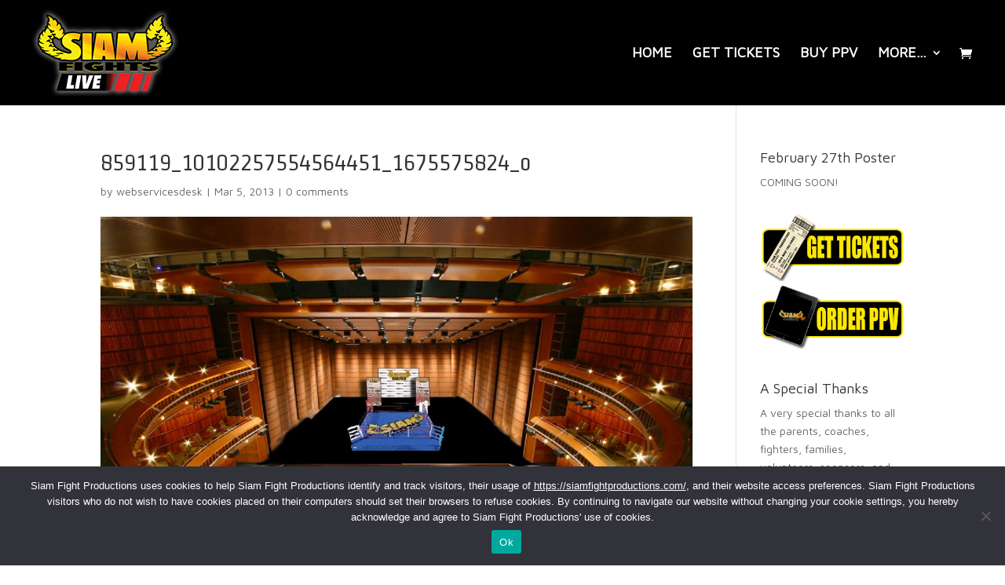

--- FILE ---
content_type: text/plain
request_url: https://www.google-analytics.com/j/collect?v=1&_v=j102&a=974072777&t=pageview&_s=1&dl=https%3A%2F%2Fsiamfightproductions.com%2Fabout-siam-fight-productions%2F859119_10102257554564451_1675575824_o%2F&ul=en-us%40posix&dt=859119_10102257554564451_1675575824_o%20-%20Siam%20Fight%20Productions&sr=1280x720&vp=1280x720&_u=IEBAAEABAAAAACAAI~&jid=1341216787&gjid=930478469&cid=800694211.1768974198&tid=UA-38439135-1&_gid=1901681224.1768974198&_r=1&_slc=1&z=1959724957
body_size: -288
content:
2,cG-2RW6KWLBPL